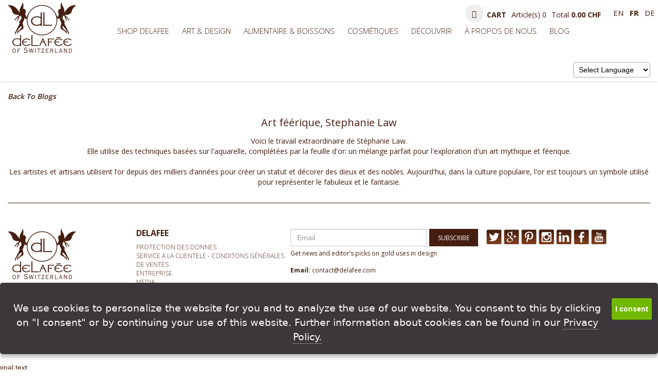

--- FILE ---
content_type: text/html; charset=utf-8
request_url: http://www.delafee.com/blog/art-f-rique-stephanie-law/fr/
body_size: 6655
content:
<!DOCTYPE html>
<html dir="ltr" lang="fr" class="no-js">
<head>
<!-- IE -->
<link rel="shortcut icon" type="image/x-icon" href="favicon.ico" />
<!-- other browsers -->
<link rel="icon" type="image/x-icon" href="favicon.ico" />
<meta name="viewport" content="width=device-width, initial-scale=1">
<meta http-equiv="Content-Type" content="text/html; charset=UTF-8" />
<title>Art féérique, Stephanie Law| Blog - Delafee</title><META NAME="Art féérique, Stephanie Law| Blog - Delafee" CONTENT="Blog article"><base href="https://www.delafee.com/" />
<link rel="stylesheet" type="text/css" href="ext/jquery/ui/redmond/jquery-ui-1.10.4.min.css" />
<script type="text/javascript" src="ext/jquery/jquery-1.11.1.min.js"></script>
<script type="text/javascript" src="ext/jquery/ui/jquery-ui-1.10.4.min.js"></script>

<script type="text/javascript" src="ext/jquery/ui/i18n/jquery.ui.datepicker-fr.js"></script>
<script type="text/javascript">
$.datepicker.setDefaults($.datepicker.regional['fr']);
</script>

<script type="text/javascript" src="ext/photoset-grid/jquery.photoset-grid.min.js"></script>

<link rel="stylesheet" type="text/css" href="unsemantic-grid-responsive-tablet.css" />
<link rel="stylesheet" type="text/css" href="ext/bootstrap/css/bootstrap.min.css" />
<link rel="stylesheet" type="text/css" href="stylesheet.css" />
<link href='https://fonts.googleapis.com/css?family=Open+Sans:400,300,600,700' rel='stylesheet' type='text/css'>
<script type="text/javascript" src="ext/bootstrap/js/bootstrap.min.js"></script>
<link rel="canonical" href="https://www.delafee.com/" />

<script type="text/javascript">
  var _gaq = _gaq || [];
  _gaq.push(['_setAccount', 'UA-1041923-1']);
  _gaq.push(['_trackPageview']);
  (function() {
    var ga = document.createElement('script'); ga.type = 'text/javascript'; ga.async = true;
    ga.src = ('https:' == document.location.protocol ? 'https://ssl' : 'http://www') + '.google-analytics.com/ga.js';
    var s = document.getElementsByTagName('script')[0]; s.parentNode.insertBefore(ga, s);
  })();
</script>

<!-- Google tag (gtag.js) -->
<script async src="https://www.googletagmanager.com/gtag/js?id=G-TRFQ2E118X"></script>
<script>
window.dataLayer = window.dataLayer || [];
function gtag(){dataLayer.push(arguments);}
gtag('js', new Date());


gtag('config', 'G-TRFQ2E118X');
</script>
</head>
<body>

<header>  
<!-- wrap the elements in HTML5 tags -->
<div id="header" class="grid-100 main_header  lang-4">
  <div class="container">
    <div class="row">
      <div class="col-md-2 col-xs-6 col-sm-2">
                <div id="storeLogo"><a href="https://www.delafee.com/fr/"><img src="images/store_logo.png" alt="DeLafée International SARL" title="DeLafée International SARL" width="133" height="98" /></a></div>
      </div>
      <div class="mob_lang pull_right col-xs-6">
	      <style>
        /* Styling the Google Translate widget's dropdown */
        .goog-te-combo {
            background-color: #fff;
            color: #000;
			border: 1px solid #a6a6a6;
			padding: 5px 6px;
            border-radius: 5px;
            width: 150px;
            font-family: Arial, sans-serif;
            font-size: 14px;
        }
        
        /* Styling the dropdown arrow */
        .goog-te-combo-button {
            background-color: #ccc;
            color: #333;
            border: none;
            padding: 8px;
            border-radius: 5px;
        }
		.skiptranslate iframe{
 display:none !important;
 }
 #google_translate_element{  float: right;
  margin-left: 15px;margin-top: 45px;
}
 .skiptranslate span{ display:none; color:#000;}
 .skiptranslate.goog-te-gadget { color:#000;}
 .goog-te-banner-frame{
 display:none !important;
 }
 body {
top: 0px !important; 
}

.goog-logo-link {
    display:none !important;
} 
    
.goog-te-gadget {
    color: transparent !important;
}

.goog-te-banner-frame.skiptranslate {
display: none !important;
}
@media screen and (max-width: 949px) {
  #google_translate_element {
  z-index: 1000;
  position: absolute;
  right: 75px;
}
.goog-te-combo {
  padding: 3px 4px;
  border-radius: 5px;
  width: 125px;
  font-family: Arial, sans-serif;
  font-size: 12px;
}
} 
    </style>
 <script type="text/javascript" src="js/element.js?cb=googleTranslateElementInit"></script>
<script type="text/javascript">
     function googleTranslateElementInit() {
         new google.translate.TranslateElement({ pageLanguage: 'en' }, 'google_translate_element');
     }
	 
   </script>
	  
 <script>window.MyReset2 = () => jQuery('#\\:1\\.container').contents().find('#\\:1\\.restore').click();   </script>

	       
        <div class="language_selection">
          <ul>
                              <li>
                      <a  onclick="MyReset2()" href="https://www.delafee.com/blog/">en</a>
                    </li>
                                        <li>
                      <a class="selected" onclick="MyReset2()" href="https://www.delafee.com/blog/fr/">fr</a>
                    </li>
                                        <li>
                      <a  onclick="MyReset2()" href="https://www.delafee.com/blog/de/">de</a>
                    </li>
                              </ul>
        </div>
          
       
                <!-- SHOPPING CART ICON START -->
       
        <div class="header_shopping_cart">
            <button type="button" class="btn  btn-circle btn-lg"><i class="glyphicon glyphicon-shopping-cart"></i></button>
            <div class="shopping_details">
              <div class="main_text">CART</div>
              <div class="item_details">
                <span class="text-left items_tex">Article(s)</span>
                <span class="text-left items_no"><a href="shopping_cart.php">0</a></span>
              </div>
              <div class="item_price_details">
                <span class="text-left items_tex">Total</span>
                <span class="text-left items_no"><a href="shopping_cart.php">0.00 CHF</a></span>
              </div>
            </div>
        </div>   
       
        <!-- SHOPPING CART ICON START --> 

      </div>
        
        
      <div class="col-md-10 col-xs-12 col-sm-10 for_mob">
      <div class="main_menu_top"><ul class="sf-menu"><li class="current_0"><a href="http://www.delafee.com/fr/" class="current" >Shop Delafee</a>
<ul class="dropdown_menu"><li class="current_1"><a href="https://www.delafee.com/Creations+avec+or+alimentaire/fr/" class="current" >Creations avec or alimentaire</a>
<ul class="dropdown_menu"><li class="current_2"><a href="https://www.delafee.com/Creations+avec+or+alimentaire_or-alimentaire-formes/fr/" >Or alimentaire en formes</a></li>
<li class="current_2"><a href="https://www.delafee.com/Creations+avec+or+alimentaire_Information+sur+l+or+alimentaire/fr/" >Information sur l or alimentaire</a></li>
</ul></li>
<li class="current_1"><a href="https://www.delafee.com/mode-et-beaute/fr/" >Mode et beaute</a></li>
<li class="current_1"><a href="https://www.delafee.com/Arts+Decoratifs/fr/" >Arts Decoratifs</a></li>
<li class="current_1"><a href="https://www.delafee.com/Feuilles-d-or-et-materiels-de-dorure/fr/" class="current" >Feuilles d'or et materiels de dorure</a>
<ul class="dropdown_menu"><li class="current_2"><a href="https://www.delafee.com/Feuilles-d-or-et-materiels-de-dorure_feuilles-d-or/fr/" >feuilles d'or</a></li>
<li class="current_2"><a href="https://www.delafee.com/Feuilles-d-or-et-materiels-de-dorure_poudre-d-or/fr/" >poudre d'or</a></li>
<li class="current_2"><a href="https://www.delafee.com/Feuilles-d-or-et-materiels-de-dorure_or-et-argent-en-rouleau/fr/" >Or et argent en rouleau</a></li>
<li class="current_2"><a href="https://www.delafee.com/Feuilles-d-or-et-materiels-de-dorure_colles/fr/" >colles</a></li>
<li class="current_2"><a href="https://www.delafee.com/Feuilles-d-or-et-materiels-de-dorure_outils/fr/" >outils</a></li>
<li class="current_2"><a href="https://www.delafee.com/Feuilles-d-or-et-materiels-de-dorure_sets-de-dorure/fr/" >sets de dorure</a></li>
</ul></li>
<li class="current_1"><a href="https://www.delafee.com/Artistes+partenaires/fr/" >Artistes partenaires</a></li>
</ul></li>
<li class="current_0"><a href="https://www.delafee.com/Feuilles+Or+pour+restauration+art+design/fr/" class="current" >Art & Design</a>
<ul class="dropdown_menu"><li class="current_1"><a href="https://www.delafee.com/Feuilles+Or+pour+restauration+art+design_Or+pour+bijouterie+et+horlogerie/fr/" >Or pour bijouterie et horlogerie</a></li>
</ul></li>
<li class="current_0"><a href="https://www.delafee.com/Or+alimentaire/fr/" >Alimentaire & Boissons</a></li>
<li class="current_0"><a href="https://www.delafee.com/Or+pour+cosm%C3%A9tiques/fr/" >Cosmétiques</a></li>
<li class="current_0"><a href="https://www.delafee.com/D%C3%A9couvrir/fr/" class="current" >Découvrir</a>
<ul class="dropdown_menu"><li class="current_1"><a href="https://www.delafee.com/D%C3%A9couvrir_service+de+dorure/fr/" class="current" >service de dorure</a>
<ul class="dropdown_menu"><li class="current_2"><a href="https://www.delafee.com/D%C3%A9couvrir_service+de+dorure_or+auto-adhesif/fr/" >or auto-adhesif</a></li>
</ul></li>
<li class="current_1"><a href="https://www.delafee.com/D%C3%A9couvrir_a-propos-des-feuilles-d-or/fr/" class="current" >A Propos des feuilles d'or</a>
<ul class="dropdown_menu"><li class="current_2"><a href="https://www.delafee.com/D%C3%A9couvrir_a-propos-des-feuilles-d-or_techniques-de-dorure/fr/" >techniques de dorure</a></li>
<li class="current_2"><a href="https://www.delafee.com/D%C3%A9couvrir_a-propos-des-feuilles-d-or_production-de-feuilles-d-or/fr/" >La fabrication des feuilles d'or</a></li>
<li class="current_2"><a href="https://www.delafee.com/D%C3%A9couvrir_a-propos-des-feuilles-d-or_types-de-feuilles-d-or/fr/" >types de feuilles d'or</a></li>
</ul></li>
<li class="current_1"><a href="https://www.delafee.com/D%C3%A9couvrir_Service+Cadeaux/fr/" class="current" >Service Cadeaux</a>
<ul class="dropdown_menu"><li class="current_2"><a href="https://www.delafee.com/D%C3%A9couvrir_Service+Cadeaux_Po%C3%A8me+et+citations/fr/" >Poème et citations</a></li>
<li class="current_2"><a href="https://www.delafee.com/D%C3%A9couvrir_Service+Cadeaux_%22Je+t%27aime%22+en+100+langues/fr/" >"Je t'aime" en 100 langues</a></li>
<li class="current_2"><a href="https://www.delafee.com/D%C3%A9couvrir_Service+Cadeaux_Cadeaux+d%27entreprise/fr/" >Cadeaux d'entreprise</a></li>
</ul></li>
<li class="current_1"><a href="https://www.delafee.com/D%C3%A9couvrir_nos-videos-delafee/fr/" >Vidéos</a></li>
<li class="current_1"><a href="https://www.delafee.com/D%C3%A9couvrir_Communaute/fr/" >Communaute</a></li>
</ul></li>
<li class="current_0"><a href="https://www.delafee.com/%C3%80+propos+de+nous/fr/" >À propos de nous</a></li>
</ul></div>        <!-- SHOPPING CART ICON START -->
        
        <div class="header_shopping_cart">
            <a href="shopping_cart.php">
                <button role="button" class="btn  btn-circle btn-lg"><i class="glyphicon glyphicon-shopping-cart"></i></button>
                <div class="shopping_details">
                  <div class="main_text">CART</div>
                  <div class="item_details">
                    <span class="text-left items_tex">Article(s)</span>
                    <span class="text-left items_no"><a href="shopping_cart.php">0</a></span>
                  </div>
                  <div class="item_price_details">
                    <span class="text-left items_tex">Total</span>
                    <span class="text-left items_no"><a href="shopping_cart.php">0.00 CHF</a></span>
                  </div>
                </div>
            </a>
            
        </div>   
        
        <!-- SHOPPING CART ICON END HERE --> 
  	  <style>	  #google_translate_element {
  float: right;
  margin-left: 15px;
  margin-top: 5px;
  position: inherit;
  margin-bottom: -13px;
}
      </style>
        <div id="google_translate_element"></div>
      
        
        <div class="language_selection">
          <ul>
                                <li>
                      <a  onclick="MyReset2()" href="https://www.delafee.com/blog/">en</a>
                    </li>
                                        <li>
                      <a class="selected" onclick="MyReset2()" href="https://www.delafee.com/blog/fr/">fr</a>
                    </li>
                                        <li>
                      <a  onclick="MyReset2()" href="https://www.delafee.com/blog/de/">de</a>
                    </li>
                              </ul>
        </div>
            </div>
<script type="text/javascript">
  $("#headerShortcuts").buttonset();
</script>
</div>
</div> 
</div>
<div class="mobile_menu">

  <nav class="navbar navbar-default">
  <div class="container-fluid">
    <!-- Brand and toggle get grouped for better mobile display -->
    <div class="navbar-header">
      <button type="button" class="navbar-toggle collapsed" data-toggle="collapse" data-target="#bs-example-navbar-collapse-1" aria-expanded="false">
        <span class="sr-only">Toggle navigation</span>
        <span class="icon-bar"></span>
        <span class="icon-bar"></span>
        <span class="icon-bar"></span>
      </button>
      
    </div>

    <!-- Collect the nav links, forms, and other content for toggling -->
    <div class="collapse navbar-collapse" id="bs-example-navbar-collapse-1">
      <div class="main_menu_top"><ul class="sf-menu"><li class="current_0"><a href="http://www.delafee.com/fr/" class="current" >Shop Delafee</a>
<ul class="dropdown_menu"><li class="current_1"><a href="https://www.delafee.com/Creations+avec+or+alimentaire/fr/" class="current" >Creations avec or alimentaire</a>
<ul class="dropdown_menu"><li class="current_2"><a href="https://www.delafee.com/Creations+avec+or+alimentaire_or-alimentaire-formes/fr/" >Or alimentaire en formes</a></li>
<li class="current_2"><a href="https://www.delafee.com/Creations+avec+or+alimentaire_Information+sur+l+or+alimentaire/fr/" >Information sur l or alimentaire</a></li>
</ul></li>
<li class="current_1"><a href="https://www.delafee.com/mode-et-beaute/fr/" >Mode et beaute</a></li>
<li class="current_1"><a href="https://www.delafee.com/Arts+Decoratifs/fr/" >Arts Decoratifs</a></li>
<li class="current_1"><a href="https://www.delafee.com/Feuilles-d-or-et-materiels-de-dorure/fr/" class="current" >Feuilles d'or et materiels de dorure</a>
<ul class="dropdown_menu"><li class="current_2"><a href="https://www.delafee.com/Feuilles-d-or-et-materiels-de-dorure_feuilles-d-or/fr/" >feuilles d'or</a></li>
<li class="current_2"><a href="https://www.delafee.com/Feuilles-d-or-et-materiels-de-dorure_poudre-d-or/fr/" >poudre d'or</a></li>
<li class="current_2"><a href="https://www.delafee.com/Feuilles-d-or-et-materiels-de-dorure_or-et-argent-en-rouleau/fr/" >Or et argent en rouleau</a></li>
<li class="current_2"><a href="https://www.delafee.com/Feuilles-d-or-et-materiels-de-dorure_colles/fr/" >colles</a></li>
<li class="current_2"><a href="https://www.delafee.com/Feuilles-d-or-et-materiels-de-dorure_outils/fr/" >outils</a></li>
<li class="current_2"><a href="https://www.delafee.com/Feuilles-d-or-et-materiels-de-dorure_sets-de-dorure/fr/" >sets de dorure</a></li>
</ul></li>
<li class="current_1"><a href="https://www.delafee.com/Artistes+partenaires/fr/" >Artistes partenaires</a></li>
</ul></li>
<li class="current_0"><a href="https://www.delafee.com/Feuilles+Or+pour+restauration+art+design/fr/" class="current" >Art & Design</a>
<ul class="dropdown_menu"><li class="current_1"><a href="https://www.delafee.com/Feuilles+Or+pour+restauration+art+design_Or+pour+bijouterie+et+horlogerie/fr/" >Or pour bijouterie et horlogerie</a></li>
</ul></li>
<li class="current_0"><a href="https://www.delafee.com/Or+alimentaire/fr/" >Alimentaire & Boissons</a></li>
<li class="current_0"><a href="https://www.delafee.com/Or+pour+cosm%C3%A9tiques/fr/" >Cosmétiques</a></li>
<li class="current_0"><a href="https://www.delafee.com/D%C3%A9couvrir/fr/" class="current" >Découvrir</a>
<ul class="dropdown_menu"><li class="current_1"><a href="https://www.delafee.com/D%C3%A9couvrir_service+de+dorure/fr/" class="current" >service de dorure</a>
<ul class="dropdown_menu"><li class="current_2"><a href="https://www.delafee.com/D%C3%A9couvrir_service+de+dorure_or+auto-adhesif/fr/" >or auto-adhesif</a></li>
</ul></li>
<li class="current_1"><a href="https://www.delafee.com/D%C3%A9couvrir_a-propos-des-feuilles-d-or/fr/" class="current" >A Propos des feuilles d'or</a>
<ul class="dropdown_menu"><li class="current_2"><a href="https://www.delafee.com/D%C3%A9couvrir_a-propos-des-feuilles-d-or_techniques-de-dorure/fr/" >techniques de dorure</a></li>
<li class="current_2"><a href="https://www.delafee.com/D%C3%A9couvrir_a-propos-des-feuilles-d-or_production-de-feuilles-d-or/fr/" >La fabrication des feuilles d'or</a></li>
<li class="current_2"><a href="https://www.delafee.com/D%C3%A9couvrir_a-propos-des-feuilles-d-or_types-de-feuilles-d-or/fr/" >types de feuilles d'or</a></li>
</ul></li>
<li class="current_1"><a href="https://www.delafee.com/D%C3%A9couvrir_Service+Cadeaux/fr/" class="current" >Service Cadeaux</a>
<ul class="dropdown_menu"><li class="current_2"><a href="https://www.delafee.com/D%C3%A9couvrir_Service+Cadeaux_Po%C3%A8me+et+citations/fr/" >Poème et citations</a></li>
<li class="current_2"><a href="https://www.delafee.com/D%C3%A9couvrir_Service+Cadeaux_%22Je+t%27aime%22+en+100+langues/fr/" >"Je t'aime" en 100 langues</a></li>
<li class="current_2"><a href="https://www.delafee.com/D%C3%A9couvrir_Service+Cadeaux_Cadeaux+d%27entreprise/fr/" >Cadeaux d'entreprise</a></li>
</ul></li>
<li class="current_1"><a href="https://www.delafee.com/D%C3%A9couvrir_nos-videos-delafee/fr/" >Vidéos</a></li>
<li class="current_1"><a href="https://www.delafee.com/D%C3%A9couvrir_Communaute/fr/" >Communaute</a></li>
</ul></li>
<li class="current_0"><a href="https://www.delafee.com/%C3%80+propos+de+nous/fr/" >À propos de nous</a></li>
</ul></div>  
    </div><!-- /.navbar-collapse -->
  </div><!-- /.container-fluid -->
</nav>

</div>



</header> 
    
    
<div class="container" id="bodyWrapper" >
    <div class="row breadcrumb-row">
      <div class="col-sm-12 ui-widget-header infoBoxHeading">&nbsp;&nbsp;<a href="https://www.delafee.com" class="headerNavigation">Accueil</a> &raquo; <a href="https://www.delafee.com/" class="headerNavigation">Catalogue</a></div>
    </div>
<div class="row"> <!-- wrap the elements in HTML5 tags -->
  <!-- note here that the classes assigned to the widths of the columns and content have underscores - 
    the added css framework uses hyphens - so here we change the underscore to a hyphen :) -->
  
<div id="bodyContent" class="col-lg-12">
<script type="text/javascript">
    function saveCurrency(str)
    {
        //alert(str);
        $.ajax({
            url: 'jq_session_update.php',
            type: 'POST',
            data: {field: 'currency', value: str},
            success: function(response){
                //console.log(response);
                window.location.reload();
            }
        });
    }
</script>
<style>.blog_detail_read a {font-style: italic;font-weight: 600;}</style><div class="col-xs-12 blog_detail_read">
    <div class="row text-center">
    <!-- Blog content -->
    </br>
    <div class="text-left"> <a href="https://www.delafee.com/blog/fr/">Back To Blogs</a> </div>
    
    <h1>Art féérique, Stephanie Law</h1>
    <div class="text-center"><p><p><span id="result_box" lang="fr"><span>Voici le travail extraordinaire de St&eacute;phanie Law.</span><br /><span>Elle utilise des techniques bas&eacute;es sur l'aquarelle, compl&eacute;t&eacute;es par la  feuille d'or: un m&eacute;lange parfait pour l'exploration d'un art mythique et  f&eacute;erique.</span><br /><br /><span>Les artistes et artisans utilisent l&rsquo;or depuis des milliers d&rsquo;ann&eacute;es pour cr&eacute;er un statut et d&eacute;corer des dieux et des nobles.</span> <span>Aujourd'hui, dans la culture populaire, l'or est toujours un symbole utilis&eacute; pour repr&eacute;senter le fabuleux et le fantaisie.<br /><br /></span></span></p></p></div>
    
</div>
</div>

</div> <!-- bodyContent //-->

</div> <!-- row //-->
<footer> <!-- wrap elements in html5 tags -->



<div class="grid-100 footer">
              <div class="row footer_new">
                <div class="foot_logo">
                    <img class="img-responsive " alt="DeLafée International SARL" src='images/store_logo.png'>
                </div>

                <div class="bottom_links_section">
                    <h6>Delafee</h6>
                    <ul><li class="current_0"><a href="https://www.delafee.com/Protection+des+donnes/fr/" >Protection des donnes</a></li>
<li class="current_0"><a href="https://www.delafee.com/Service+A+la+clientEle+-+Conditons+g%C3%A9n%C3%A9rales+de+ventes/fr/" >Service A la clientEle - Conditons générales de ventes</a></li>
<li class="current_0"><a href="https://www.delafee.com/Entreprise/fr/" >Entreprise</a></li>
<li class="current_0"><a href="https://www.delafee.com/media/fr/" >media</a></li>
<li class="current_0"><a href="https://www.delafee.com/Contact/fr/" >Contact</a></li>
<li class="current_0"><a href="https://www.delafee.com/Langues/fr/" class="current" >Langues</a><li class="current_0"><a href="https://www.delafee.com/Histoire+de+l%27or/fr/" >Histoire de l'or</a></li>
</ul>                                    </div>


                <div class="newsletter_section">
                    <form class="form-inline sub_area row" role="form">
                        <div class="form-group col-md-9 col-xs-8 email_sub">
                            <input type="email" class="form-control" id="email" placeholder="Email">
                        </div>
                        <button type="submit" class="btn btn-default but-green-small col-md-3">SUBSCRIBE</button>

                    </form>
                    <p class="sub_text">Get news and editor’s picks on gold uses in design </p>

                    <p class="sub_text"><strong>Email:</strong> <a class="a" href="mailto:contact@delafee.com">contact@delafee.com</a> </p>
                    <p class="sub_text"><strong>Tel. </strong><a href="+41327244860">+ 41 32 724 4860</a> </p>
                    
                    <p class="sub_text"><strong>Address:</strong> <A href="https://www.google.co.uk/maps?cid=17402940196699449469">Case postale 2145, CH - 2001 Neuchâtel, Switzerland</A>  </p>
                </div>

                <div class="social_outer">
                    <ul>
                        <li class="social"><a href="https://twitter.com/delafeeint"  target="_blank"><img class="img-responsive " alt="twitter" src='images/twitt.png'></a></li>
                        <li class="social"><a href="#" target="_blank"><img class="img-responsive " alt="google plus"  src='images/gplus.png'></a></li>
                        <li class="social"><a href="https://www.pinterest.com/delafee/" target="_blank"><img class="img-responsive " alt="pininterest"  src='images/pinrest.png'></a></li>
                        <li class="social"><a href="https://www.instagram.com/delafee_of_switzerland/"  target="_blank"><img class="img-responsive " alt="instagram" src='images/insta.png'></a></li>
                        <li class="social"><a href="https://www.linkedin.com/company/delaf-e-international-sarl"  target="_blank"><img class="img-responsive " alt="linkedin" src='images/link.png'></a></li>
                        <li class="social"><a href="https://www.facebook.com/delafee" target="_blank"><img class="img-responsive " alt="facebook" src='images/f_icon.png'></a></li>
                        <li class="social"><a href="https://www.youtube.com/user/delafeecompany" target="_blank"><img class="img-responsive " alt="youtube" src='images/you_tube.png'></a></li>
                    </ul>
                </div>
                  
                <div class="col-xs-12 text-center">
                    <a target="_blank" href="/sitemap-html/fr/">Site officiel de DeLafée International SARL 2012  plan du site</a>                </div>  
            </div> <!-- .footer-widget-area -->
<script type="text/javascript">
$(document).ready(function() {
    
    var blog_link = "https://www.delafee.com/blog/fr/";
    $('.sf-menu').append('<li class="current_0"><a href="'+blog_link+'" class="current">BLOG</a></li>');
    
    function toggleNavbarMethod() {
      if ($(window).width() < 768) {
        $('.main_menu_top .sf-menu li').click(function(){
          $(this).find('> .dropdown_menu').show();
        });
      }
    }
    toggleNavbarMethod();
    $(window).resize(toggleNavbarMethod);
});
</script>

</div>

</footer>

</div> <!-- bodyWrapper //-->


</body>
</html>
<!--<script type="text/javascript" src="https://ajax.googleapis.com/ajax/libs/jquery/2.2.4/jquery.min.js"></script>-->
<script src="http://www.delafee.com/ext/jquery/jquery.ihavecookies.js" type="text/javascript"></script>
<script type="text/javascript">
$(document).ready(function() {
	
	var url= "Privacy+policy/";
	
	$('body').ihavecookies({
		
		title: '',
		message: 'We use cookies to personalize the website for you and to analyze the use of our website. You consent to this by clicking on "I consent" or by continuing your use of this website. Further information about cookies can be found in our',
		delay: 600,
		expires: 1,
		link: url,
		onAccept: function(){
			var myPreferences = $.fn.ihavecookies.cookie();
			console.log('Yay! The following preferences were saved...');
			console.log(myPreferences);
		},
		uncheckBoxes: true,
		acceptBtnLabel: 'I consent',
		moreInfoLabel: 'Privacy Policy.',
		cookieTypesTitle: 'Select which cookies you want to accept',
		fixedCookieTypeLabel: 'Essential',
		fixedCookieTypeDesc: 'These are essential for the website to work correctly.'
	});

	if ($.fn.ihavecookies.preference('marketing') === true) {
		console.log('This should run because marketing is accepted.');
	}
});
</script>
    
<style type="text/css">
:root {
	--purple: #3c373a;
	--red: #EE4B5A;
}
* {
	padding: 0;
	margin: 0;
	border: none;
}


label {
	display: inline-block;
	max-width: 90%;
}
code {
	color: var(--red);
	font-family: monospace;
	font-size: 16px;
	background: #f7f7f7;
	padding: 3px 5px;
	border-radius: 3px;
	border: 1px solid #ebebeb;
}
/* Cookie Dialog */
#gdpr-cookie-message {
	position: fixed;
	/*right: 30px;*/
	bottom: 30px;
	/*max-width: 375px;*/
	background-color: var(--purple);
	padding: 20px;
	border-radius: 5px;
	box-shadow: 0 6px 6px rgba(0,0,0,0.25);
	/*margin-left: 30px;*/
	font-family: system-ui;
}
#gdpr-cookie-message h4 {
	color: var(--red);
	font-family: 'Quicksand', sans-serif;
	font-size: 18px;
	font-weight: 500;
	margin-bottom: 10px;
}
#gdpr-cookie-message h5 {
	color: var(--red);
	font-family: 'Quicksand', sans-serif;
	font-size: 15px;
	font-weight: 500;
	margin-bottom: 10px;
}
#gdpr-cookie-message p, #gdpr-cookie-message ul {
	color: white;
	font-size: 19px;
	line-height: 1.5em;
	display: table-cell;
	text-align: center;
}
#gdpr-cookie-message p:last-child {
	margin-bottom: 0;
	text-align: right;
}
#gdpr-cookie-message li {
	width: 49%;
	display: inline-block;
}
#gdpr-cookie-message a {
	color: white;
	text-decoration: none;
	/*font-size: 15px;*/
	padding-bottom: 2px;
	border-bottom: 1px dotted rgba(255,255,255,0.75);
	transition: all 0.3s ease-in;
}
#gdpr-cookie-message a:hover {
	color: white;
	border-bottom-color: var(--red);
	transition: all 0.3s ease-in;
}
#gdpr-cookie-message button {
	border: none;
	background: var(--red);
	color: white;
	font-family: 'Quicksand', sans-serif;
	font-size: 14px;
	padding: 7px;
	border-radius: 3px;
	margin-left: 15px;
	cursor: pointer;
	transition: all 0.3s ease-in;
	width: 92%;
	background-color: #73b800;
    border-color: #73b800;
    font-weight: bold;
}
#gdpr-cookie-message button:hover {
	background: white;
	color: var(--red);
	transition: all 0.3s ease-in;
}
button#gdpr-cookie-advanced {
	background: white;
	color: var(--red);
}
#gdpr-cookie-message button:disabled {
	opacity: 0.3;
}
#gdpr-cookie-message input[type="checkbox"] {
	float: none;
	margin-top: 0;
	margin-right: 5px;
}
</style>


--- FILE ---
content_type: text/css
request_url: https://www.delafee.com/stylesheet.css
body_size: 6486
content:
/*
  $Id$

  osCommerce, Open Source E-Commerce Solutions
  http://www.oscommerce.com

  Copyright (c) 2010 osCommerce

  Released under the GNU General Public License
*/

.ui-widget {
  /*font-family: Lucida Grande, Lucida Sans, Verdana, Arial, sans-serif;*/
  font-family: 'Open Sans', sans-serif;
  font-size: 14px;
}
form[name="checkout_confirmation"] .contentText i a {
    color: 
    #d50a0a;
}
body {
  background: #fff;
  color: #451e10;
  margin: 0px;
  font-size: 14px;
  /*font-family: Lucida Grande, Lucida Sans, Verdana, Arial, Open Sans, sans-serif !important;*/
  font-family: 'Open Sans', sans-serif;
}

.container {
  margin: 0 auto; /* margin of 0 and auto to center */
  width: 1280px;
  max-width: 1280px;
}

#bodyContent {
}

#header {
  height: 60px;
}

#storeLogo {
  float: left;
  margin-top: 5px;
}

#headerShortcuts {
  float: right;
  margin-top: 15px;
}

#columnLeft {
  padding-top: 5px;
}

#columnRight {
  padding-top: 5px;
}

.infoBoxContainer { }

.infoBoxHeading {
  font-size: 14px;
}

.blog_detail_read p, .blog_detail_read p * {
    color: #451e10 !important;
    font-size: 14px !important;
    line-height: 20px !important;
}

.infoBoxContents {
  padding: 5px;
  font-size: 14px;
  line-height: 1.5;
}

.contentContainer {
  padding-bottom: 10px;
  margin-top: 20px;
}

.currencies-link label span {
 padding-right: 10px;
}

.currencies-link label span:last-child {
 padding-right: 0;
}

.currencies-link .link{
    font-weight: normal;
    cursor: pointer;
}
.currencies-link .link:hover, .link:focus {
  color: #8a8a8a;
}

.contentContainer h2 {
  font-size: 16px;
  text-decoration: underline;
  font-weight: normal;
  margin-bottom: 0;
  padding-bottom: 5px;
}



.contentText, .contentText table {
  padding: 5px 0 5px 0;
  font-size: 14px;
  line-height: 1.5;
}

.productListTable {
  padding: 5px;
  font-size: 14px;
  line-height: 1.5;
}

.productListTable tr.alt td {
  background-color: #ecf6fc;
}

.fieldKey {
  font-size: 14px;
  font-weight: bold;
  line-height: 1.5;
  width: 150px;
}

.fieldValue {
  font-size: 14px;
  line-height: 1.5;
}

h1 {
  font-size: 20px;
  margin-bottom: 0;
  padding-bottom: 5px;
}

img {
  border: 0;
}

table, p {
  font-size: 14px;
  line-height: 1.5;
}
a {
  color: #451e10;
}
a:hover {
  color: #8a8a8a;
}
a:focus, a:hover {
  color: #8a8a8a;
}
.also_purchased {
  color: #451e10 !important;
}
#piGal {
  float: right;
  width: 250px;
}

#piGal img {
  max-width: 250px;
  height: auto;
}

.buttonSet {
  clear: both;
}

.buttonAction {
  float: right;
  margin-bottom: 10px;
}

.boxText { font-family: Verdana, Arial, sans-serif; font-size: 10px; }
.errorBox { font-family : Verdana, Arial, sans-serif; font-size : 10px; background: #ffb3b5; font-weight: bold; }
.stockWarning { font-family : Verdana, Arial, sans-serif; font-size : 10px; color: #cc0033; }
.productsNotifications { background: #f2fff7; }
.orderEdit { font-family : Verdana, Arial, sans-serif; font-size : 10px; color: #70d250; text-decoration: underline; }

.sitemap_list .list-group-item{
    border: 0px !important;
}


A:hover {
  text-decoration: underline;
}

FORM {
	display: inline;
}

TR.header {
  background: #ffffff;
}

TR.headerNavigation {
  background: #bbc3d3;
}

TD.headerNavigation {
  font-family: Verdana, Arial, sans-serif;
  font-size: 10px;
  background: #bbc3d3;
  color: #ffffff;
  font-weight : bold;
}

A.headerNavigation { 
  color: #FFFFFF; 
}

A.headerNavigation:hover {
  color: #ffffff;
}

TR.headerError {
  background: #ff0000;
}

TD.headerError {
  font-family: Tahoma, Verdana, Arial, sans-serif;
  font-size: 12px;
  background: #ff0000;
  color: #ffffff;
  font-weight : bold;
  text-align : center;
}

TR.headerInfo {
  background: #00ff00;
}

TD.headerInfo {
  font-family: Tahoma, Verdana, Arial, sans-serif;
  font-size: 12px;
  background: #00ff00;
  color: #ffffff;
  font-weight: bold;
  text-align: center;
}

TR.footer {
  background: #bbc3d3;
}

TD.footer {
  font-family: Verdana, Arial, sans-serif;
  font-size: 10px;
  background: #bbc3d3;
  color: #ffffff;
  font-weight: bold;
}

.infoBox {
  background: #b6b7cb;
}

.infoBoxNotice {
  background: #FF8E90;
}

.infoBoxNoticeContents {
  background: #FFE6E6;
  font-family: Verdana, Arial, sans-serif;
  font-size: 10px;
}

TD.infoBoxHeading {
  font-family: Verdana, Arial, sans-serif;
  font-size: 10px;
  font-weight: bold;
  background: #bbc3d3;
  color: #ffffff;
}

TD.infoBox, SPAN.infoBox {
  font-family: Verdana, Arial, sans-serif;
  font-size: 10px;
}

TR.accountHistory-odd, TR.addressBook-odd, TR.alsoPurchased-odd, TR.payment-odd, TR.productListing-odd, TR.productReviews-odd, TR.upcomingProducts-odd, TR.shippingOptions-odd {
  background: #f8f8f9;
}

TR.accountHistory-even, TR.addressBook-even, TR.alsoPurchased-even, TR.payment-even, TR.productListing-even, TR.productReviews-even, TR.upcomingProducts-even, TR.shippingOptions-even {
  background: #f8f8f9;
}

TABLE.productListing {
  border: 1px;
  border-style: solid;
  border-color: #b6b7cb;
  border-spacing: 1px;
}

.productListingHeader {
  table-layout: fixed;
  color: #FFFFFF;
  font-weight: bold;
}

.productListingHeader A:hover {
  color: #FFFFFF;
}

.productListingData {
  table-layout: fixed;
}

/*A.pageResults {
  color: #0000FF;
}

A.pageResults:hover {
  color: #0000FF;
  background: #FFFF33;
}*/

TD.pageHeading, DIV.pageHeading {
  font-family: Verdana, Arial, sans-serif;
  font-size: 20px;
  font-weight: bold;
  color: #9a9a9a;
}

TR.subBar {
  background: #f4f7fd;
}

TD.subBar {
  font-family: Verdana, Arial, sans-serif;
  font-size: 10px;
  color: #000000;
}

TD.main, P.main {
  font-family: Verdana, Arial, sans-serif;
  font-size: 14px;
  line-height: 1.5;
}

TD.smallText, SPAN.smallText, P.smallText {
  font-family: Verdana, Arial, sans-serif;
  font-size: 10px;
}

TD.accountCategory {
  font-family: Verdana, Arial, sans-serif;
  font-size: 13px;
  color: #aabbdd;
}

TD.tableHeading {
  font-family: Verdana, Arial, sans-serif;
  font-size: 12px;
  font-weight: bold;
}

SPAN.newItemInCart {
  font-family: Verdana, Arial, sans-serif;
  font-size: 10px;
  color: #ff0000;
}

CHECKBOX, INPUT, RADIO, SELECT {
  font-family: Verdana, Arial, sans-serif;
  font-size: 14px;
}

TEXTAREA {
  width: 100%;
  font-family: Verdana, Arial, sans-serif;
  font-size: 14px;
  border-width: 2px;
  border-style: inset;
  border-color: initial;
  border-image: initial;
}

SPAN.greetUser {
  font-family: Verdana, Arial, sans-serif;
  font-size: 12px;
  color: #f0a480;
  font-weight: bold;
}

TABLE.formArea {
  background: #f1f9fe;
  border-color: #7b9ebd;
  border-style: solid;
  border-width: 1px;
}

TD.formAreaTitle {
  font-family: Tahoma, Verdana, Arial, sans-serif;
  font-size: 12px;
  font-weight: bold;
}

SPAN.markProductOutOfStock {
  font-family: Tahoma, Verdana, Arial, sans-serif;
  font-size: 12px;
  color: #c76170;
  font-weight: bold;
}

SPAN.productSpecialPrice {
  font-family: Verdana, Arial, sans-serif;
  color: #ff0000;
}

SPAN.errorText {
  font-family: Verdana, Arial, sans-serif;
  color: #ff0000;
}

.moduleRow { }
.moduleRowOver { background-color: #D7E9F7; cursor: pointer; cursor: hand; }
.moduleRowSelected { background-color: #E9F4FC; }

.checkoutBarFrom, .checkoutBarTo { font-family: Verdana, Arial, sans-serif; font-size: 10px; color: #8c8c8c; }
.checkoutBarCurrent { font-family: Verdana, Arial, sans-serif; font-size: 10px; color: #000000; }

/* message box */

.messageBox { font-family: Verdana, Arial, sans-serif; font-size: 10px; }
.messageStackError, .messageStackWarning { font-family: Verdana, Arial, sans-serif; font-size: 10px; background-color: #ffb3b5; padding-top: 10px; padding-bottom: 10px;display:none;}
.messageStackSuccess { font-family: Verdana, Arial, sans-serif; font-size: 10px; background-color: #99ff00; }

/* input requirement */

.inputRequirement { font-family: Verdana, Arial, sans-serif; font-size: 10px; color: #ff0000; }

/* buttons */

.tdbLink a { }

.tdbLink button { }

/* account link list */

.accountLinkList {
  list-style-type: none;
  margin: 2px 2px 2px 10px;
  padding: 5px;
}

.accountLinkListEntry {
  float: left;
  margin-right: 5px;
}

.icon_img img{
    max-width: 175px;
    max-height: 97px;
   
}

.blog_tile{
    /*height: 450px;*/
    margin: 0px;
    
}

.blog_tile_image {
    height: auto;
    width:100%;
    margin-bottom: 10px;
    overflow: hidden;
}



.blog_tile_image img{
    display: block;
    height: auto;
    max-width: 100%;
    width: 100%;
}

.blog_tile_title{
    height: auto;
    font-size: 14px;
    text-align: left;
    padding-bottom: 10px;
    font-weight: bold;
}

.blog-description{
  height: auto;
  font-size: 13px;
  line-height: 20px;
  padding-bottom: 10px;
}
/*---------css edited for new design----------*/
header .main_header,header  {
  padding-left: 0;
  padding-right: 0;
}
.full_banner {
 /* height: 600px; */   
/*  height: 783px;*/
height: auto;
  -webkit-background-size: cover;
  -moz-background-size: cover;
  -o-background-size: cover;
  background-size: cover;   
}
.full_banner .each-banner {
  /* height: 600px; */   
  /*height: 783px;   */ 
  height: auto;
  -webkit-background-size: cover;
  -moz-background-size: cover;
  -o-background-size: cover;
  background-size: cover;   
  position: absolute;
  width: 100%;
}
.fill {
    width: 100%;
    height: 100%;
    background-position: center;
    -webkit-background-size: cover;
    -moz-background-size: cover;
    background-size: cover;
    -o-background-size: cover;
}
#carousel_main {
 /* height: 600px;*/
  
  height: auto;
}
.carousel,
.item,
.active {
    height: 100%;
}

.carousel-inner {
    height: 100%;
}
header .container {
  width: 1280px;
}
#header {
  height: 115px;
  background-color: #FFF;
}
#storeLogo a img {
  width: 100%;
  height: auto;
}
.main_menu_top {
  margin-top: 50px;
  float: left;
}
.main_menu_top ul{
  list-style: none;
  margin: 0;
  padding: 0;
}
.main_menu_top ul li,.language_selection ul li{
  list-style: none;
  font-size: 15px;
  color: #451e10;
  float: left;
  position: relative;
}
.main_menu_top ul li {
  height: 66px;
}
.main_menu_top ul li a{
  padding-bottom: 25px;
  margin-left:0;
  margin-right: 60px;
  color: #451e10;
  text-transform: uppercase;
  font-weight: 300;
}
.language_selection ul li a{
  padding-bottom: 25px;
  margin-left: 6px;
  margin-right: 6px;
  color: #451e10;
  text-transform: uppercase;
}
.main_menu_top ul li a:hover  {
  text-decoration: none;
  border-bottom: 1px solid #451e10;
  color: #8a8a8a;
}
.language_selection ul li a:hover  {
  text-decoration: none;
}
.main_menu_top ul li:first-child a {
  margin-left: 0;
}
.language_selection { z-index: 999; position: relative;
  float: right;
  margin-top: 9px;
}
.language_selection ul li.selected {
  font-weight: bold;
}
.dropdown_menu {
  display: none;
  position: absolute;
  top: 65px;
  background-color: #FFF;
  border: 1px solid #451e10;
  border-top: 0;
}
.main_menu_top ul li:hover > ul.dropdown_menu {
  display: block;
}
 ul.dropdown_menu {
  padding: 0;
  margin: 0;
  width: 220px;
  margin-left: -12px;
  /*background: url(images/bg_cc.png) repeat;*/
  background: #FFF;
  position: absolute;
  z-index: 5000;
}
.dropdown_menu li {
  width: 100%;
  float: left;
  border-bottom: 1px solid #451e10;
    padding: 10px !important;
    height: auto !important;
}
.dropdown_menu li a{
    border-bottom: 0 !important;
    margin-right: 0 !important;
    margin-left: 0 !important;
    padding-bottom: 0 !important;

}
.dropdown_menu li a:hover {
  color: #8a8a8a;
}
ul.dropdown_menu li ul.dropdown_menu {
    top:5px;
    left:100%;
    border-top: 1px solid #451e10;
}
.dropdown_menu li:last-child {
  border-bottom: 0;
}

.category_btm_content{
    border-top: 1px solid #451e10;
}


.foot_logo {
  width: 250px;
  float: left;
}
.bottom_links_section {
  width: 300px;
  float: left;
  text-transform: uppercase;
}
.newsletter_section {
  width: 380px;
  float: left;  
}
.social_outer {
  float: right;
  width: 235px;
  text-align: right;
}
ul.dropdown_menu li ul.dropdown_menu {
  margin-left: 0;
}
a.selected {
  font-weight: bold;
}
.footer {
  border-top: 1px solid #451e10;
  padding-top: 50px;
  padding-bottom: 50px;
}
.row.footer_new{
  margin-left: -10px;
  margin-right: -10px;
}

.social:last-child {
  margin-right: 0;
}
.social_outer ul {
  padding: 0;
  margin: 0;
}
.email_sub {
  padding-right: 5px !important;

}
.email_sub input  {
    border-radius: 0;
    border: 1px solid #CCC;
}
.sub_text {
  color: #451e10 !important;
  /*padding-left: 18px;*/
  font-size: 12px;
  float: left;
  width: 100%;
  padding-top: 5px;
}
.sub_area {
  margin-top: 0;
  float: left;
  width: 100%;
  height: auto;
}
.btn-green-small {
  background-color: #d4cc00;
  color: #451E10;
  border-radius: 0;
}
.form-inline .email_sub .form-control {
    width: 100%;
}
.social_outer ul li {
  list-style: none;
  float: none;
  display: inline-block;
}
.social_outer {
  padding-top: 0px;
}
.but-green-small {
  -webkit-border-radius: 0;
  -moz-border-radius: 0;
  border-radius: 0;
  height: 34px;
  padding-left: 25px;
  padding-right: 25px;
  background-color: #32a347;
  border: 1px solid #32a347;
  color: #451E10;
  text-transform: uppercase;
  font-size: 12px;
}
.but-green-small:hover{
  background-color: #773A1C !important;
  color: #FFF !important;
}
.footer_new h2{
  font-size: 16px;
  font-weight: bold;
  color: #451E10;
  margin-top: 0;
}

.footer_new h6{
  font-size: 16px;
  font-weight: bold;
  color: #451E10;
  margin-top: 0;
}


.footer_new ul {
  padding: 0;
    margin: 0;
}
.footer_new ul li{
  list-style: none;
  font-size: 12px;
  font-weight: 300;
}
.footer_new ul li a{
  color: #451E10;
}
.footer_new .but-green-small {
  -webkit-border-radius: 0;
  -moz-border-radius: 0;
  border-radius: 0;
  height: 34px;
  background-color: #451e10;
  border: 1px solid #451e10;
  color: #FFF;
  text-transform: uppercase;
  font-size: 12px;
  background-image: none;
  font-weight: normal;
  text-shadow:none;
  padding-left: 10px;
  padding-right: 10px;
}
.ui-widget-header {
  color: #471c0b;
  background: none;
  border: none;
  font-weight: 300;
}
.ui-widget-header a {
  color: #471c0b;  
}
.ui-widget-header a:hover {
  color: #CCC;  
  text-decoration: none;
}
#bodyContent h1 {
  margin-top: 30px;
  /*text-transform: capitalize;*/
}

.cms_content h2 {
  margin-top: 0;
  margin-bottom: 10px;
  padding-bottom: 10px;
  padding-top: 20px;
  text-decoration: none;
  border-bottom: 0px !important;
}


.contentContainer h2 {
  margin-top: 0;
  margin-bottom: 10px;
  padding-bottom: 10px;
  padding-top: 20px;
  border-bottom: 1px solid #451e10;
  text-decoration: none;
}

.contentContainer h6 {
  margin-top: 0;
  margin-bottom: 10px;
  padding-bottom: 10px;
  padding-top: 20px;

  text-decoration: none;
}




.languages-content h2 {
  border: none
}
.single_item {
  text-align: center;
  border: 1px solid #FFF;

}
.single_item a img {
  width: 100%;
  height: auto;
  max-width: 100%;
}
.single_line_products {
  margin-top: 15px;
  margin-bottom: 15px;
}
.single_line_products:first-child {
  margin-top: 0;
}
.image_cover {
  height: 300px;
  opacity: 0.8;
  opacity: 1;
}
.single_item h2.title {
  height: 70px;
  overflow: hidden;
  padding: 10px 0;
  margin-bottom: 0;
  border-bottom: 1px solid #CCC;
}
h2.title a{
  color: #471c0b;  
}
h2.title a:hover {
  color: #777;
  text-decoration: none;
}
.single_item h2.price {
  padding: 15px 0; 
  font-weight: bold; 
  color: #451e10;
} 
.single_item:hover {
    /*border: 1px solid #F4F4F4;*/
   -webkit-box-shadow: 0px 0px 5px 3px rgba(0,0,0,0.2);
   -moz-box-shadow: 0px 0px 5px 3px rgba(0,0,0,0.2);
    box-shadow: 0px 0px 5px 3px rgba(0,0,0,0.2); 
}
.image_cover:hover {
  opacity: 1;


}
.single_item:hover h2.title a{
  color: #777; 
}
#piGal img {
  width: 100%;
  height: auto;
  max-width: 100%;
}
#piGal .photoset-row.cols-5 a {
  margin-right: 5px;
  width: 18% !important;
}
#piGal .photoset-row a:last-child {
  margin-right: 0;

}
.top_area_caption {
  margin-top: 30px;
}
.caption_title {
  font-size: 22px;
}
h1.product_price {
  font-size: 35px;
  margin-top: 20px;
  margin-bottom: 20px;
  float: left;
}
h2.product_price {
  font-size: 35px;
  margin-top: 20px;
  margin-bottom: 20px;
  float: left;
  border: none;
}
.btn-primary {
  background:#471c0b;
  border-color: #471c0b;
}
.btn-primary:hover {
  color:#471c0b;
  background:white;
}

#gallery {
    position:relative; 
    width:100%; 
    margin:40px auto; 
    padding:10px; 
}
.breadcrumb-row {
  display: none;
}
.language_selection li a.selected {
  font-weight: bold;
}
.single_line_products a{
  color: #451e10;
}
.single_line_products a:hover{
  color: #777;
}
.main_header {
  box-shadow: 0 2px 5px rgba(0, 0, 0, 0.1);
}
.tile{
    height:250px;
}

.tile_img{
    margin: 0 auto;
    width: 100%;
    height: auto;
    max-height:260px;
    border:none;
    border-radius: 0;
    padding: 0;
}

.tile_btm_line{
    border: 1px solid;
    margin-bottom: 30px;
}

.tile_desc{
    padding-left: 2px;
    padding-right:2px;
    height: 50px;
    overflow: hidden;
}
.tile_desc p{
    font-family: Open Sans !important;
    font-size: 16px !important;
    font-weight: 300;
}

.tile_head h5{
    font-family: Open Sans !important;
    font-size: 20px !important;
    font-style:normal;
    font-weight: 400;
    margin-top: 14px;
    /*text-transform: capitalize;*/
}

.tile_head h2{
    font-family: Open Sans !important;
    font-size: 20px !important;
    font-style:normal; border-bottom: none;
    font-weight: 400;    
    /*text-transform: capitalize;*/
}
.tile_head h2 a{ text-decoration: none; }

h4,
#bodyContent .about-us-div h1 {
    font-family: Open Sans !important;
    font-size: 20px !important;
    font-style:normal;
    font-weight: 600;
    margin-bottom: 35px;
    /*margin-top: 45px;*/
    margin-top: 0px;
}
.about-us-div{
    font-size: 15px !important;
    vertical-align: middle;
    margin-top: 25px;
    margin-bottom: 30px;
}

.about-us-pic{
    width:100%;
    height:auto;
}
.carousel-caption {
  display: none;
}
.tile_head h5 {
  margin-bottom: 20px;
}
.tile_desc {
  margin-bottom: 20px;
}
.about-us-div p {
  font-size: 16px !important; 
}
.no-display {
  display: none;
}
.mob_lang,.mobile_menu {
  display: none; 
}
.ui-widget-content {
  border-color: #451e10;
}
.btn-primary:hover {
  border-color: #451e10;
}
.btn-primary.focus, .btn-primary:focus {
  background: #FFF !important;
  border-color: #451e10 !important;
  color: #451e10 !important;
}
tr.samst > td{
  padding-top: 10px;
  padding-bottom: 10px;
  border-bottom: dashed 1px #CCC;
}
tr.sam_inner td.rt_inner_sd {
  padding-left: 20px;
}
.sam_inner span .btn.btn-secondary {
  margin-left: 10px;
}
.btn.btn-secondary{
  background:#F0F0F0; 
  text-transform: capitalize;
}
/*.buttonAction .btn-primary {
  margin-bottom: 10px;
}*/
.renh_final {
  padding: 10px 0;
  font-size: 1.5em;
}
.fieldValue input,.fieldValue select{
  margin-bottom: 10px;
  padding: 5px;
  width: 40%;
  border-width: 2px;
  border-style: inset;
  border-color: initial;
  border-image: initial;
}
.fieldValue input[type=checkbox] {
  width: auto;
}
.header_shopping_cart {
  width: 300px;
  float: right;
  height: auto;
  text-align: right;
  margin-top: 5px;
}
.shopping_details {
  float: right;
  width: auto;
  margin-top: 7px;

  border: 1px solid #F0F0F0;
  margin-left: -10px;
  padding: 3px 5px 3px 10px;
  -webkit-border-top-right-radius: 5px;
-webkit-border-bottom-right-radius: 5px;
-moz-border-radius-topright: 5px;
-moz-border-radius-bottomright: 5px;
border-top-right-radius: 5px;
border-bottom-right-radius: 5px;
  /*display: inline-block;*/
}
.btn-circle.btn-lg {
  width: 36px;
  height: 36px;
  padding: 8px;
  font-size: 15px;
  line-height: 1.33;
  border-radius: 18px;
  float: none;
  margin-right: 5px;
  display: inline-block;
}
.main_text,.item_details,.item_price_details {
  float: left;
  height: auto;
  padding-right: 10px;
}
.main_text {
  font-weight: bold;
}
.items_no {
  font-weight: bold;
}
.item_price_details {
  padding-right: 0;
}
.main_menu_top {
  min-width: 620px;
}
.lang-5 .main_menu_top ul li a,.lang-4 .main_menu_top ul li a {
  margin-right: 25px;
}
.main_menu_top ul li:last-child a {
  margin-right: 0 !important;
}

.nopadding {
    padding: 0px !important;
}
.infoBoxContents {
   font-size: 14px;
   text-transform: capitalize;
   line-height: 25px;
   margin: 10px 0;
   padding-left: 15px;
   padding-right: 15px;
   border-style: dashed;
}
.progress_full,.ui-progressbar-value {
  border-radius: 0;
}
.ui-progressbar {
  height: 5px;
}
.ui-progressbar-value {
  background-color: #795548;
  margin: 0 !important;
}
.progress_outer {
  margin: 10px 0;
  float: left; 
  width: 80%; 
  padding-top: 5px;
}
.checkoutBarTo {
  font-size: 12px;
}
.checkoutBarCurrent {
  font-size: 12px;
  font-weight: bold;
  color: #451e10;
}
.productsNotifications {
  background-color: #FFF;
}
.orderEdit {
  color: #451e10;
}
.orderEdit:hover {
  color: #8a8a8a;
}
.mobile_menu .main_menu_top {
  display: none;
}
.mar-auto{
    margin:auto;
}
.blog_area {
  /*height: 450px;*/
}
/**, *:before, *:after {box-sizing:  border-box !important;}*/


.blog_list {
 /*-moz-column-width: 29em;
 -webkit-column-width: 29em;
 -moz-column-gap: 1em;
 -webkit-column-gap:1em; 
  */
}
.blog_list .item {
 display: inline-block;
 padding:  1rem;
 width:  23%; 
 vertical-align: top;
}

.blog_list .well {
 position:relative;
 display: block;
 padding: 10px;
background-color: #F9F9F9;
box-shadow: 0px 1px 1px 2px #d2d2d2;
height: 390px;
}
.blog_tile_image img{
display: block;
height: auto;
max-width: 100%;
max-height: 250px;
margin: auto;
min-height: 230px;
}

.blog_list .well .more_button {
    display: contents;
}
.more_button {
  float: left;
  margin-bottom: 10px;
}
.blog_detail_read p{
  font-size: 13px;
  line-height: 20px !important;
}
.btn-primary.active.focus, .btn-primary.active:focus, .btn-primary.active:hover, .btn-primary.focus:active, .btn-primary:active:focus, .btn-primary:active:hover, .open > .dropdown-toggle.btn-primary.focus, .open > .dropdown-toggle.btn-primary:focus, .open > .dropdown-toggle.btn-primary:hover {
  background-color: #FFF;
  color: #451e10;
}

.icons_strip img {
    width: 100%;
    height: auto;
    padding: 1px;

}
.icons_strip:hover{
    cursor: pointer;
    cursor: hand;
}
.currency-selector {
  font-size: 14px;
  text-align: right;
  line-height: 28px;
  /* margin-top: -47px;*/
}
.cat-total-counts {
    font-size: 14px;
    line-height: 28px;
    padding-right: 10px;
}
.currency-selector a{
  margin-left: 6px;
  margin-right: 6px;  
}
.currency-selector a:last-child {
  margin-right: 0;
}
.currency-selector .selected {
  font-weight: bold;
}
.pagination_1 {
  font-size: 14px;
  text-transform: uppercase;
  height: 45px;
  text-align: right;
}
.pagination_1 strong {
  padding: 10px;
  background-color: #451e10;
  color: #FFF;
}
.pagination_1 strong:hover {
  background-color: #8a8a8a;
  color: #FFF;
}
.green_button .btn-primary,.green_button .btn-secondary {
  background: #017C01;
  border-color: #017C01;
}
.green_button .btn-secondary {
  color: #FFF !important;
}
.green_button .btn-primary:hover,.green_button .btn-secondary:hover {
  color: #FFF;
  background: #02A902;
}
.pagination_1 u:hover {
  background: #FFF;
}
.categories_bottom {
  float: left;
  width: 100%;
  padding: 10px;
  color: #471c0b;
  font-size: 16px !important;
  text-align: left;
  margin-top: 20px;
  border-top: 1px solid #451e10;
  padding-top: 45px;
  margin-top: 25px;
}
.categories_bottom p,
.categories_bottom p.bottom_box_text {
  color: #471c0b;
  font-size: 16px !important;
}
.cat-heading {
  /*
  visibility: hidden;
  */
}
.markProductOutOfStock,
.stockWarning {
  display: none;
}
.shopping-cart-helper {
  margin-top: 20px;
  border-top: 1px solid #451e10;
  margin-bottom: 20px;
}
#bodyContent .shopping-cart-helper h1 {
  margin-top: 20px;
  margin-bottom: 10px;
}
.shopping-cart-helper td {
  font-size: 14px !important;
}
.top_spacer {
  margin-top: 20px;
}
.homepage-infobox {
  padding-top: 15px;
  padding-bottom: 15px;
  border-top: 1px solid #451e10;
  border-bottom: 1px solid #451e10;
  margin-bottom: 20px;
  font-family: Open Sans !important;
  font-size: 16px !important;
  text-align: center;
}
.homepage-infobox p,
.homepage-infobox * {
  font-family: Open Sans !important;
  font-size: 16px !important;
}
.homepage-infobox p:last-child {
  margin-bottom: 0px;
}
.listing_info_row {
  width: 100%;
  float: left;
}
.buttonAction.product_view_button {
  float: left;
}



/************************************************************************************
MEDIA QUERIES
*************************************************************************************/
/* for 1280px or less */
@media screen and (max-width: 1280px) {
  header .container{
    width: 100%;
  }
  .main_header,#header {
    height: auto;
  }
  .cms_content img,.blog_detail_read p img,.blog_detail_read img{
    /*width: 100%;*/
    height: auto;
  }
  .contentText table {
    width: 100% !important;
  }
  .container {
    /*width: 95%;*/
    width: 100%;
    margin-left: auto;
    margin-right: auto;
  }
  .tile_img {
    width: 100%;
    /*max-height: 260px;*/
  }
  .main_menu_top ul li a {
    margin-right: 20px;
  }
  .social_outer {
    float: left;
  }
  .cms_content table {
     width: 100% !important;
  }
  /*.cms_content table tr td {
    width: 50% !important;
  }*/
    .cms_content table img {
    /*width: 80% ;*/
    max-width: 100%;
  }
  .main_menu_top {
    min-width: auto;
  }
  .lang-5 .language_selection {
    position: absolute;
    top: 0;
    right: 0;
    margin-top: 15px;
  }
   .header_shopping_cart {
    position: absolute;
    top: -7px;
    right: 105px;
    margin-top: 15px;    
  }
  .language_selection {
    position: absolute;
    top: 0;
    right: 0;
    margin-top: 15px;
  }
  .lang-4 .header_shopping_cart {
    position: absolute;
    top: -7px;
    right: 105px;
    margin-top: 15px;    
  }
  .full_banner,#carousel_main {
    height: auto;
  }
}

@media screen and (max-width: 1060px) {
  /*.language_selection {
    position: absolute;
    top: 0;
    right: 0;
    margin-top: 15px;
  }
  .language_selection {

  }*/
  .tile_img {
    width: 100%;
    max-height: 260px;
  }
  .main_menu_top ul li a {
    margin-right: 20px;
  }
  .main_menu_top ul li:last-child a{
    margin-right: 0;
  }
  .lang-1 .language_selection {
    position: absolute;
    top: 0;
    right: 0;
    margin-top: 15px;
  }
  .lang-1 .header_shopping_cart {
    position: absolute;
    top: -7px;
    right: 105px;
    margin-top: 15px;    
  }

}
@media screen and (max-width: 1024px) {
  .tiles_dop {
    height: 370px;
    overflow: hidden;
  }
  .tile_img {
    width: 100%;
    /*max-height: 100%;*/
    height: auto;
  }  
}
@media screen and (max-width: 997px) {
  .tiles_dop {
    height: auto;
    overflow: none;
  }
  .tile_img {
    width: 100%;
    max-height: 100%;
  }
}
@media screen and (max-width: 980px) {
  .contentText table {
    width: 100% !important;
  }
  .container {
    width: 90%;
    margin-left: auto;
    margin-right: auto;
  }
  .image_cover {
    height: auto;
    min-height: 230px;
  }
  .tile_img {
    width: 100%;
    max-height: 100%;
    height: 100%;
  }
  .main_menu_top ul li a,.lang-5 .main_menu_top ul li a,.lang-5 .main_menu_top ul li a,.lang-4 .main_menu_top ul li a,.lang-4 .main_menu_top ul li a {
    margin-right: 7px;
    font-size: 14px;
  }
  .tiles_dop {
    height: auto;
    overflow: none;
  }


}

@media screen and (max-width: 949px) { 
    .language_selection {
    position: absolute;
    top: 0;
    right: 0;
    margin-top: 15px;
  }
  .header_shopping_cart {
    position: absolute;
    top: -7px;
    right: 105px;
    margin-top: 15px;    
  }

}
@media screen and (max-width: 767px) {

  .contentText > table tr td{
    width: 100% !important;
    float: left;
    text-align: center;
  }
  .mobile_menu {
    display: block;
    background-color: #FFF;
  }
  .mob_lang {
    display: block; 
  }
  .for_mob {
    display: none;
  }
  .newsletter_section,.bottom_links_section {
    width: 100%;
    margin-top: 10px;
  }
  .social_outer {
    float: left;
    width: auto;
  }
  .social_outer ul {
    width: auto;
  }
  .social_outer ul li {
    float: left;
    margin-right: 5px;
  }
  #storeLogo {
    margin-bottom: 10px;
  }
  .mob_lang .language_selection {
    display: block;
  }
  .foot_logo,.bottom_links_section,.sub_text {
    width: 100%;
    text-align: center;
  }
  .foot_logo img,.sub_area {
    margin: 0 auto;
  }
  .social_outer {
    width: 100%;
  }
  .social_outer ul {
    text-align: center;
  }
  .social_outer ul li {
    float: none;
    margin-right: 5px;
    display: inline-block;
  }
  .foot_logo img,.sub_area {
    margin: 0 auto;
  }

  .navbar-default {
    background-color: #FFF;
  }
  .navbar {
    margin-bottom: 0;
  }
  .mobile_menu .main_menu_top {
    margin-top: 0;
    height: auto;
    width: 100%;
  }
  .mobile_menu .main_menu_top ul {
    padding: 0
  }
  .mobile_menu .main_menu_top ul li {
    width: 100%;
    height: auto;
    float: left;
    padding-top: 10px;
    padding-bottom: 10px;
  }
  .mobile_menu .main_menu_top ul li a {
    padding-bottom: 0;
    border-bottom: none;
  }
  .mobile_menu .main_menu_top ul li a:hover {
    border-bottom: none;
  }
  .mobile_menu ul.dropdown_menu {
    position: relative;
    margin-left: 20px;
    width: 80%;
    border: none;
    margin-top: 0;
    top: 0;
  }
  .mobile_menu .dropdown_menu li {
    border-bottom: 0;
  }
  .mobile_menu ul.dropdown_menu li ul.dropdown_menu {
    left: 20px;
    border: none;
  }
  .sub_area {
    text-align: center;
  }
  .email_sub {
    width: 100%;
    margin: 0;
  }
  .email_sub,.sub_area .but-green-small{
    float: none;
  }
  .sub_area .but-green-small {
    margin-top: 10px;
  }
  .buttonSet {
    text-align: center;
  }
  .buttonAction {
    float: none;
  }
  .sam_inner {
    text-align: center;
  }
  tr.sam_inner td.rt_inner_sd {
    float: none;
    display: inline-block;
  }
  .samst strong {
    margin: 0 auto;
  }
  .renh_final {
    text-align: center;
  }
  .fieldValue input, .fieldValue select {
    width: 80%;
  }
  .contentContainer h2 {
    text-align: center;
  }
  .buttonAction2 {
    text-align: center;
  }
  .login_section p {
    text-align: center;
  }
  .for_mobile_display_o {
    text-align: center;
  }
  .for_mobile_display_o span.buttonAction3 {
    margin-top: -10px;
  }
  .contentText > table.checkout_confirmation_table tr td{
    width: 50% !important;
    float: none;
    text-align: left;
  }
  .progress_outer {
    width: 100%;
  }
  .button_confirmation {
    float: none;
    width: 100%;
    margin-bottom: 10px;
    text-align: center;
  }
  .full_banner,#carousel_main {
    height: auto;
  }
  .mobile_menu .main_menu_top {
    display: block;
  }
  .full_banner,#carousel_main {
    height: auto;
  }
  .mobile_menu ul.dropdown_menu {
    display: block;
  }
  .mobile_menu .main_menu_top ul li.current_0 {
    border-bottom: 1px dashed #CCC;
  }
  .mobile_menu ul.dropdown_menu {
    width: 90%;
    margin-left: 0px;
  }
  .mobile_menu .main_menu_top ul li.current_0 a {
    font-weight: bold;
  }
  .mobile_menu .main_menu_top ul li.current_0 a {
    font-weight: bold;
  }
  .mobile_menu .main_menu_top ul li ul.dropdown_menu li a {
    font-weight: normal;
  }
  .mobile_menu ul.dropdown_menu li ul.dropdown_menu {
    left: 0;
  }
  .cms_content img,.blog_detail_read p img,.blog_detail_read img{
    max-width: 100%;
    height: auto;
  }
  .blog_list .item {
 display: inline-block;
 padding:  .25rem;
 width:  100%; 
 vertical-align: top;
}
}
@media screen and (max-width: 520px) {
  .language_selection {
    top: 35px !important;
  }
  .header_shopping_cart {
    right: 0 !important;
  }
  .currency-selector {
    float: left !important;
    text-align: left;
    margin-top: 0;
  }
}
@media screen and (max-width: 480px) {

  .items_block {
    width: 100% !important;
  }
  .footer_new .but-green-small {
    padding-left: 5px;
    padding-right: 5px;
  }

  .foot_logo,.bottom_links_section,.sub_text {
    width: 100%;
    text-align: center;
  }
  .foot_logo img,.sub_area {
    margin: 0 auto;
  }
  .social_outer {
    width: 100%;
  }
  .social_outer ul {
    text-align: center;
  }
  .social_outer ul li {
    float: none;
    margin-right: 5px;
    display: inline-block;
  }
  .language_selection ul li a {
    margin-left: 2px;
    margin-right: 2px;
  }
  .contentText > table.checkout_confirmation_table tr td{
    width: 100% !important;
    float: left;
    text-align: left;
  }
  .full_banner,#carousel_main {
    height: auto;
  }
  .products_page {
    float: left;
    height: auto;
    overflow: hidden;
  }

}
@media screen and (max-width: 400px) { 
  button.btn-circle.btn-lg {
    display: none;
  }
  .shopping_details {
    border: none;
  }
}

.banner12 {
float:left;
top:-30px;
left:-400px;
position:absolute;
}

.termsModal{
  width:800px !important;
}